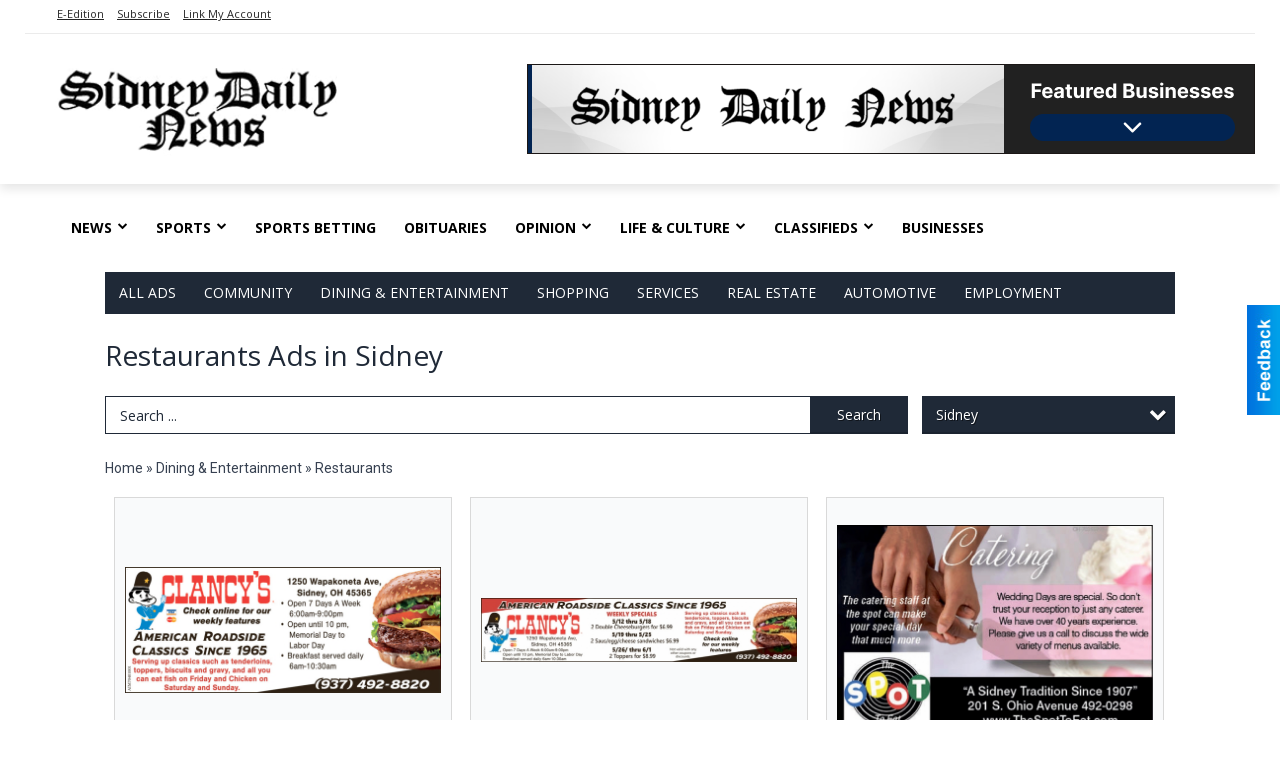

--- FILE ---
content_type: text/html
request_url: https://local.sidneydailynews.com/places/widget/widget:1/type:pencil
body_size: 4511
content:
<!doctype html>

<html lang="en">

<head>
    <meta charset="utf-8">
    <meta name="viewport" content="width=device-width, initial-scale=1">
    <title>Promotional Widget</title>
    <meta name="description" content="Promotional Widget for Sidney Daily News."/>

    <style>
        @import url('https://fonts.googleapis.com/css2?family=Inter:wght@400;500;600;700&display=swap');

        :root {
            --bg: #f2f2f2;
            --black: #141414;
            --white: #fff;
            --client-color: #022452;
            --transparent: rgba(0, 0, 0, 0);
            --line: #e6e6e6;
            --red: #a63223;
            --red-light: #d9412e;
            --blue: #1183c6;
            --light-blue: #69d3fa;
            --light-blue-2: #33c8ff;
        }

        html,
        body {
            margin: 0;
            padding: 0;
            font-family: Inter, sans-serif;
            font-feature-settings: normal;
            font-variation-settings: normal
        }

        body {
            width: 100%;
            height: 210px;
            max-width: 728px;
            box-sizing: border-box;
            border: 1px solid var(--black);
            background-color: var(--white);
            border-top: none;
        }

        @keyframes pulse {
            50% {
                transform: scale(0.75);
            }

            70% {
                transform: scale(1.10);
            }

            80% {
                transform: scale(0.90);
            }

            90% {
                transform: scale(1.10);
            }

            100% {
                transform: scale(1);
            }
        }

        #barker {
            width: 100%;
            height: 210px;
            overflow: hidden;
            display: flex;
            align-items: stretch;
            justify-content: space-between;
        }

        .barker-slider {
            flex-grow: 1;
            position: relative;
        }

        a.item-card {
            color: var(--black);
            text-decoration: none;
            position: absolute;
            top: 10px;
            left: 50%;
            width: 100%;
            height: 190px;
            max-width: 280px;
            background: var(--white);
            transition: margin 0.3s, opacity 0.3s, transform 0.3s, filter 0.3s;
            transform: translateX(-50%) scale(0.5);
            filter: blur(3px) grayscale(1);
            opacity: 0.25;
            z-index: 3;
            margin: 0;
        }

        a.item-card.main {
            transform: translateX(-50%) scale(1);
            filter: blur(0) grayscale(0);
            z-index: 12;
            opacity: 1;
        }

        a.item-card.left1,
        a.item-card.right1 {
            transform: translateX(-50%) scale(0.75);
            filter: blur(1px) grayscale(1);
            opacity: 0.5;
            z-index: 9;
        }

        a.item-card.left1 { margin-left: -18%; }
        a.item-card.right1 { margin-left: 18%; }

        a.item-card.left2,
        a.item-card.right2 {
            transform: translateX(-50%) scale(0.5);
            filter: blur(3px) grayscale(1);
            opacity: 0.25;
            z-index: 6;
        }

        a.item-card.left2 { margin-left: -32%; }
        a.item-card.right2 { margin-left: 32%; }

        a.item-card .item {
            width: 100%;
            height: 190px;
            display: flex;
            align-items: stretch;
            flex-direction: column;
            box-shadow: 0 0 0 1px rgba(0, 0, 0, 0.5) inset;
        }

        a.item-card .item .info {
            height: 24px;
            background-color: var(--client-color);
            color: var(--white);
            letter-spacing: .15em;
            justify-content: center;
            align-items: center;
            font-size: 12px;
            font-weight: 500;
            line-height: 1em;
            display: flex;
        }

        a.item-card .item .info .business {
            display: block;
            overflow: hidden;
            white-space: nowrap;
            text-overflow: ellipsis;
        }

        a.item-card .item .image {
            width: 100%;
            height: 166px;
            padding: 10px;
            position: relative;
            overflow: hidden;
            box-sizing: border-box;
			display: flex;
			align-items: center;
			justify-content: center;
        }

        a.item-card .item .image img {
            max-width: 100%;
            max-height: 100%;
            -o-object-fit: contain;
            object-fit: contain;
            position: relative;
            z-index: 1;
            transform: scale(1);
        }

        a.item-card.main .item .image:hover img {
            animation: pulse 1s
        }

        a.item-card .item .image .background {
            background-position: center;
            background-repeat: no-repeat;
            background-size: cover;
            opacity: .8;
            filter: blur(20px);
            position: absolute;
            z-index: 0;
            top: 0;
            left: 0;
            right: 0;
            bottom: 0;
        }

        .btn-link {
            width: 50px;
            height: 209px;
            color: var(--black);
            background: var(--white);
            justify-content: center;
            align-items: center;
            display: flex;
            border: none;
            cursor: pointer;
            flex-shrink: 0;
            position: relative;
            z-index: 20;
        }

        .btn-link.btn-prev {
            border-right: 1px solid var(--line);
        }

        .btn-link.btn-next {
            border-left: 1px solid var(--line);
        }

        .btn-link span {
            width: 30px;
            height: 30px;
            display: flex;
            background-color: var(--black);
            color: var(--white);
            border-radius: 50%;
            align-items: center;
            justify-content: center;
        }

        .btn-link:hover span {
            background-color: var(--client-color);
        }

        .btn-link:active span {
            transform: scale(.9);
        }

        @media only screen and (max-width: 384px) {

            .btn-link {
                border: none !important;
            }
        }
    </style>
</head>

<body>

    <div id="barker" class="container" data-views="1">

        <button id="btn_prev" type="button" class="btn-link btn-prev" aria-label="Previous Business">
            <span>
                <svg xmlns="http://www.w3.org/2000/svg" viewBox="0 0 320 512" fill="currentColor" height="16px">
                    <path
                        d="M9.4 233.4c-12.5 12.5-12.5 32.8 0 45.3l192 192c12.5 12.5 32.8 12.5 45.3 0s12.5-32.8 0-45.3L77.3 256 246.6 86.6c12.5-12.5 12.5-32.8 0-45.3s-32.8-12.5-45.3 0l-192 192z">
                    </path>
                </svg>
            </span>
        </button>

        <div id="box" class="barker-slider">

            <div id="bucket" data-viewable="false">
                <a id="link_1" target="_blank" href="https://analytics-prd.aws.wehaa.net/trackings?value=1&action=click&category=barker&origin=pencil&url=https%3A%2F%2Flocal.sidneydailynews.com%2Fplaces%2Fwidgetplace%2Fid%3A1%2Fplace%3A7644&domain=local.sidneydailynews.com&cat=firstpage&label_item_id=7644&label_owner_id=7&label_barker_id=1&idle=0cbdf3c2d691f8b36831f867451478e6dbf0dd3a4744595777e9bc289ab887ce20de5a35112892e6617013fc3f6d6bb1&tenant=local.sidneydailynews.com" data-url="https://local.sidneydailynews.com/places/widgetplace/id:1/place:7644" class="item-card new inactive" data-item="1"
                data-item="7644" data-business="7" data-impressions="1" data-views="1">
                <div class="item">
                    <div class="image">
                        <img loading="lazy" src="https://static.wehaacdn.com/local-sidneydailynews-com/imgs/media-images/wideb/7632/images/7632.jpg" alt="Fultz Flooring" />
                        <div class="background" data-style="background-image: url('https://static.wehaacdn.com/local-sidneydailynews-com/imgs/media-images/wideb/7632/images/7632.jpg');"></div>
                    </div>
                    <div class="info">
                        <div class="business">Fultz Flooring</div>
                    </div>
                </div>
            </a>
                        <a id="link_2" target="_blank" href="https://analytics-prd.aws.wehaa.net/trackings?value=1&action=click&category=barker&origin=pencil&url=https%3A%2F%2Flocal.sidneydailynews.com%2Fplaces%2Fwidgetplace%2Fid%3A1%2Fplace%3A7641&domain=local.sidneydailynews.com&cat=firstpage&label_item_id=7641&label_owner_id=910&label_barker_id=1&idle=d19dd08fcb8094269235154de058fe5c4bbca88fd2daba9d23bcd22fdce29a0785120e9b3f129db722f910a1245fd2d5&tenant=local.sidneydailynews.com" data-url="https://local.sidneydailynews.com/places/widgetplace/id:1/place:7641" class="item-card new inactive" data-item="2"
                data-item="7641" data-business="910" data-impressions="1" data-views="1">
                <div class="item">
                    <div class="image">
                        <img loading="lazy" src="https://static.wehaacdn.com/local-sidneydailynews-com/imgs/media-images/wideb/7629/images/7629.jpg" alt="Shelby County Board of Elections" />
                        <div class="background" data-style="background-image: url('https://static.wehaacdn.com/local-sidneydailynews-com/imgs/media-images/wideb/7629/images/7629.jpg');"></div>
                    </div>
                    <div class="info">
                        <div class="business">Shelby County Board of Elections</div>
                    </div>
                </div>
            </a>
                        <a id="link_3" target="_blank" href="https://analytics-prd.aws.wehaa.net/trackings?value=1&action=click&category=barker&origin=pencil&url=https%3A%2F%2Flocal.sidneydailynews.com%2Fplaces%2Fwidgetplace%2Fid%3A1%2Fplace%3A7642&domain=local.sidneydailynews.com&cat=firstpage&label_item_id=7642&label_owner_id=910&label_barker_id=1&idle=330b508dd68f825122f9d11bf0d102b2a08595200ff7b4c01dfd1162487f76e846f8f30d3133fe0a1bb024024496aeb6&tenant=local.sidneydailynews.com" data-url="https://local.sidneydailynews.com/places/widgetplace/id:1/place:7642" class="item-card new inactive" data-item="3"
                data-item="7642" data-business="910" data-impressions="1" data-views="1">
                <div class="item">
                    <div class="image">
                        <img loading="lazy" src="https://static.wehaacdn.com/local-sidneydailynews-com/imgs/media-images/wideb/7630/images/7630.jpg" alt="Shelby County Board of Elections" />
                        <div class="background" data-style="background-image: url('https://static.wehaacdn.com/local-sidneydailynews-com/imgs/media-images/wideb/7630/images/7630.jpg');"></div>
                    </div>
                    <div class="info">
                        <div class="business">Shelby County Board of Elections</div>
                    </div>
                </div>
            </a>
                        <a id="link_4" target="_blank" href="https://analytics-prd.aws.wehaa.net/trackings?value=1&action=click&category=barker&origin=pencil&url=https%3A%2F%2Flocal.sidneydailynews.com%2Fplaces%2Fwidgetplace%2Fid%3A1%2Fplace%3A7643&domain=local.sidneydailynews.com&cat=firstpage&label_item_id=7643&label_owner_id=1049&label_barker_id=1&idle=22578778cf3385b594977ea2fc508666cbc16bc9040edc81a96e796bfdb9040198ea0bdebc6e0416089d20314cd137f5&tenant=local.sidneydailynews.com" data-url="https://local.sidneydailynews.com/places/widgetplace/id:1/place:7643" class="item-card new inactive" data-item="4"
                data-item="7643" data-business="1049" data-impressions="1" data-views="1">
                <div class="item">
                    <div class="image">
                        <img loading="lazy" src="https://static.wehaacdn.com/local-sidneydailynews-com/imgs/media-images/wideb/7631/images/7631.jpg" alt="49th Annual Coldwater Young Farmers Consignment Auction" />
                        <div class="background" data-style="background-image: url('https://static.wehaacdn.com/local-sidneydailynews-com/imgs/media-images/wideb/7631/images/7631.jpg');"></div>
                    </div>
                    <div class="info">
                        <div class="business">49th Annual Coldwater Young Farmers Consignment Auction</div>
                    </div>
                </div>
            </a>
            </div>
        </div>

        <button id="btn_next" type="button" class="btn-link btn-next" aria-label="Next Business">
            <span>
                <svg xmlns="http://www.w3.org/2000/svg" viewBox="0 0 320 512" fill="currentColor" height="16px">
                    <path
                        d="M310.6 233.4c12.5 12.5 12.5 32.8 0 45.3l-192 192c-12.5 12.5-32.8 12.5-45.3 0s-12.5-32.8 0-45.3L242.7 256 73.4 86.6c-12.5-12.5-12.5-32.8 0-45.3s32.8-12.5 45.3 0l192 192z">
                    </path>
                </svg>
            </span>
        </button>

    </div>

        <!-- Google Analytics -->
    <script async src="https://www.googletagmanager.com/gtag/js?id=G-FGVT3FG42B"></script>
    <script>
        window.dataLayer = window.dataLayer || [];
        function gtag() { dataLayer.push(arguments); }
        gtag('js', new Date());
        gtag('config', 'G-FGVT3FG42B');
    </script>
    
    <script type="text/javascript">
        (function () {
            'use strict';

            var items = document.querySelectorAll('.item-card');
            var item = Math.floor((Math.random() * items.length) + 1);
            var bucket = document.getElementById('bucket');
            var pbtn = document.getElementById('btn_prev');
            var nbtn = document.getElementById('btn_next');
            var intervalID;

            items.forEach(function (olink) {
                olink.addEventListener('click', function ( event ) {
                    if( this.classList.contains('inactive') ) {
                        clearInterval(intervalID);
                        event.preventDefault();
                        event.stopPropagation();
                        var activeid = this.dataset.item;
                        item = activeid - 3;
                        if( items.length < 5 ) item = activeid - 2;
                        if( item < 1 ) item = items.length + item;
                        changeCarousel();
                        startAnimation();
                    }
                });
            }); 

            setTimeout(function() {
                changeCarousel();
                startAnimation();
            }, 100);

            let xhr0 = new XMLHttpRequest();xhr0.open("POST", "https://analytics-prd.aws.wehaa.net/api/v1/trackings", true);xhr0.setRequestHeader("Content-type", "application/json");xhr0.setRequestHeader("X-Tenant", "local.sidneydailynews.com");xhr0.setRequestHeader("X-Cat", "firstpage");xhr0.send(JSON.stringify({"value":1,"action":"bimpression","category":"barker","origin":"pencil","domain":"local.sidneydailynews.com","label":{"item_id":0,"owner_id":0,"barker_id":1}}));

            document.addEventListener('mouseenter', function () {
                clearInterval(intervalID);
            });
            document.addEventListener('mouseover', function () {
                clearInterval(intervalID);
            });

            document.addEventListener('mouseleave', function () {
                startAnimation();
            });

            pbtn.addEventListener('click', function () {
                clearInterval(intervalID);
                item = item - 2;
                if (item == 0) item = items.length;
                if (item < 0) item = items.length - 1;
                changeCarousel();
            });
            nbtn.addEventListener('click', function () {
                clearInterval(intervalID);
                changeCarousel();
            });

            function startAnimation() {
                intervalID = setInterval(changeCarousel, 4000);
            }

            function changeCarousel() {
                if( items.length < 1 ) return false;

                var link;
                var positionClass = 'left2';
                if( items.length < 5 ) positionClass = 'left1';
                if( items.length < 3 ) positionClass = 'main';

                item++;
                if (item > items.length) item = 1;

                items.forEach(function (olink) {
                    olink.classList.add('inactive');
                    olink.classList.remove('left2', 'left1', 'main', 'right1', 'right2');
                }); 

                var visible = 4;
                if(items.length == 2) visible = 1;
                if(items.length == 1) {
                    visible = 0;
                    pbtn.style.display = 'none';
                    nbtn.style.display = 'none';
                }
                for (let i = item; i <= item+visible; i++) {
                    let current = i;
                    if (current > items.length) current = current - items.length;
                    let link = document.getElementById('link_' + current);

                    if (link.classList.contains('new')) {
                        var b = link.querySelector('.background');
                        if (b) b.style.cssText = b.dataset.style;
                        link.classList.remove('new');
                    }

                    if(positionClass != '') link.classList.add(positionClass);
                    if(positionClass == 'main') {
                        link.classList.remove('inactive');

                                                if (link.dataset.impressions > 0 && bucket.dataset.viewable == 'true') {
                            let xhr0 = new XMLHttpRequest();xhr0.open("POST", "https://analytics-prd.aws.wehaa.net/api/v1/trackings", true);xhr0.setRequestHeader("Content-type", "application/json");xhr0.setRequestHeader("X-Tenant", "local.sidneydailynews.com");xhr0.setRequestHeader("X-Cat", "firstpage");xhr0.send(JSON.stringify({"value":1,"action":"impression","category":"barker","origin":"pencil","domain":"local.sidneydailynews.com","label":{"item_id":parseInt(link.dataset.item),"owner_id":parseInt(link.dataset.business),"barker_id":1}}));
                            link.dataset.impressions = link.dataset.impressions - 1;
                        }

                        if (link.dataset.views > 0 && bucket.dataset.viewable == 'true') {
                            let xhr0 = new XMLHttpRequest();xhr0.open("POST", "https://analytics-prd.aws.wehaa.net/api/v1/trackings", true);xhr0.setRequestHeader("Content-type", "application/json");xhr0.setRequestHeader("X-Tenant", "local.sidneydailynews.com");xhr0.setRequestHeader("X-Cat", "firstpage");xhr0.send(JSON.stringify({"value":1,"action":"viewed","category":"barker","origin":"pencil","domain":"local.sidneydailynews.com","label":{"item_id":parseInt(link.dataset.item),"owner_id":parseInt(link.dataset.business),"barker_id":1}}));
                            link.dataset.views = link.dataset.views - 1;
                        }
                                            }

                    if(positionClass == 'left2') positionClass = 'left1';
                    else if(positionClass == 'left1') positionClass = 'main';
                    else if(positionClass == 'main') {
                        if(items.length > 2) positionClass = 'right1';
                        else positionClass = '';
                    } else if(positionClass == 'right1') {
                        if(items.length > 4) positionClass = 'right2';
                        else positionClass = '';
                    }
                }
            }

            /* Track Intersection */
            let options = {
                root: null,
                rootMargin: '0px',
                threshold: 0.2
            };
            let observer = new IntersectionObserver(handleIntersection, options);
            let target = document.getElementById('barker');
            if (target) observer.observe(target);

            function handleIntersection(entries, observer) {
                entries.forEach(entry => {
                    if (entry.intersectionRatio >= 0.2) {
                        bucket.dataset.viewable = 'true';

                                                if (barker.dataset.views > 0) {
                            let xhr0 = new XMLHttpRequest();xhr0.open("POST", "https://analytics-prd.aws.wehaa.net/api/v1/trackings", true);xhr0.setRequestHeader("Content-type", "application/json");xhr0.setRequestHeader("X-Tenant", "local.sidneydailynews.com");xhr0.setRequestHeader("X-Cat", "firstpage");xhr0.send(JSON.stringify({"value":1,"action":"bviewed","category":"barker","origin":"pencil","domain":"local.sidneydailynews.com","label":{"item_id":0,"owner_id":0,"barker_id":1}}));
                            barker.dataset.views = barker.dataset.views - 1;
                        }
                        
                    } else {
                        bucket.dataset.viewable = 'false';
                    }
                });
            }

        })();
    </script>

</body>

</html>

--- FILE ---
content_type: text/html
request_url: https://local.sidneydailynews.com/places/widget/widget:1/url('https://fonts.googleapis.com/css2?family=Inter:wght@400
body_size: 1246
content:
<!DOCTYPE html><!--[if IE 8 ]><html lang="en" class="ie8"><![endif]--><!--[if IE 9 ]><html lang="en" class="ie9"><![endif]--><!--[if (gt IE 9)|!(IE)]><!--><html lang="en" id="widget-1"><!--<![endif]--><head><meta charset="utf-8" /><meta http-equiv="X-UA-Compatible" content="IE=edge" /><title>Widget Offers and Deals</title><link href="/css/widget/sheetcss/screen.css media="screen, projection" rel="stylesheet" type="text/css" /><link href="/css/widget/sheetcss/base.css" rel="stylesheet" type="text/css" /><!--media="base"--><style>.itemSlide {height:	560px;}</style><!--[if IE]><link href="/css/widget/sheetcss/ie.css" media="screen, projection" rel="stylesheet" type="text/css" /><![endif]--></head><body><div class="contenedor"><div class="topOffert"><span class="titlesub">TEST</span></div><div class="title">Sidney Daily News</div><div id="slides1" class="slides"><div class="slides_container"><div class="itemSlide"><div class="contentImg"><span class="imgCont"><div class="imageOffert"><a href="//local.sidneydailynews.com/places/widgetplace/id:1/place:7644" target="_blank" class="img"><img src="//local.sidneydailynews.com/css/widget/imgs/notimg.png" /></a></div></span><div class="textIntro"><a href="//local.sidneydailynews.com/places/widgetplace/id:1/place:7644" target="_blank" class="linkchu"></a><span class="minCategoria">Shopping</span> Add Beauty and Comfort to Your Home <span class="bucineName">Fultz Flooring</span></div></div><div class="clear"></div><div class="descripOffer"><div id="pane1-1" class="scroll-pane"><b>Fultz Flooring</b><br><br /><br /></div></div><a href="//local.sidneydailynews.com/places/widgetplace/id:1/section:7644" target="_blank" class="linkSection">More Offers & Deals &raquo;</a><div class="clear"></div></div><div class="itemSlide"><div class="contentImg"><span class="imgCont"><div class="imageOffert"><a href="//local.sidneydailynews.com/places/widgetplace/id:1/place:7641" target="_blank" class="img"><img src="//local.sidneydailynews.com/css/widget/imgs/notimg.png" /></a></div></span><div class="textIntro"><a href="//local.sidneydailynews.com/places/widgetplace/id:1/place:7641" target="_blank" class="linkchu"></a><span class="minCategoria">Community </span> Elections Clerk <span class="bucineName">Shelby County Board of Elections</span></div></div><div class="clear"></div><div class="descripOffer"><div id="pane2-1" class="scroll-pane"><b>Shelby County Board of Elections</b><br><br /><br /></div></div><a href="//local.sidneydailynews.com/places/widgetplace/id:1/section:7641" target="_blank" class="linkSection">More Offers & Deals &raquo;</a><div class="clear"></div></div><div class="itemSlide"><div class="contentImg"><span class="imgCont"><div class="imageOffert"><a href="//local.sidneydailynews.com/places/widgetplace/id:1/place:7642" target="_blank" class="img"><img src="//local.sidneydailynews.com/css/widget/imgs/notimg.png" /></a></div></span><div class="textIntro"><a href="//local.sidneydailynews.com/places/widgetplace/id:1/place:7642" target="_blank" class="linkchu"></a><span class="minCategoria">Community </span> Inventory Specialist <span class="bucineName">Shelby County Board of Elections</span></div></div><div class="clear"></div><div class="descripOffer"><div id="pane3-1" class="scroll-pane"><b>Shelby County Board of Elections</b><br><br /><br /></div></div><a href="//local.sidneydailynews.com/places/widgetplace/id:1/section:7642" target="_blank" class="linkSection">More Offers & Deals &raquo;</a><div class="clear"></div></div><div class="itemSlide"><div class="contentImg"><span class="imgCont"><div class="imageOffert"><a href="//local.sidneydailynews.com/places/widgetplace/id:1/place:7643" target="_blank" class="img"><img src="//local.sidneydailynews.com/css/widget/imgs/notimg.png" /></a></div></span><div class="textIntro"><a href="//local.sidneydailynews.com/places/widgetplace/id:1/place:7643" target="_blank" class="linkchu"></a><span class="minCategoria">Services</span> Consignment Auction <span class="bucineName">49th Annual Coldwater Young Farmers Consignment Auction</span></div></div><div class="clear"></div><div class="descripOffer"><div id="pane4-1" class="scroll-pane"><b>49th Annual Coldwater Young Farmers Consignment Auction</b><br><br /><br /></div></div><a href="//local.sidneydailynews.com/places/widgetplace/id:1/section:7643" target="_blank" class="linkSection">More Offers & Deals &raquo;</a><div class="clear"></div></div></div></div></div><script src="//ajax.googleapis.com/ajax/libs/jquery/1.11.0/jquery.min.js"></script><script>window.jQuery || document.write('<script src="/js/widget/jquery-1.11.0.min.js"><\/script>')</script><script src="/js/widget/jquery.mCustomScrollbar.concat.min.js"></script><script src="/js/widget/widget.wehaa.js"></script><script> $(function(){	$("#slides1").slides({	preload: true,	preloadImage: "/css/widget/imgs/loading.gif",	effect: "fade",	crossfade: true,	slideSpeed: 300,	fadeSpeed: 500,	play: 4000,	pause: 10,	hoverPause: true,	generateNextPrev: false,	animationComplete: function(current) {	if(current <= 4){	$("#pane"+current+"-1").mCustomScrollbar({ setWidth: false	});	}	}	});	$("#pane1-1").mCustomScrollbar({ setWidth: false	});	}); </script></body></html>

--- FILE ---
content_type: text/css
request_url: https://local.sidneydailynews.com/css/window/classic.css
body_size: 776
content:
	
	
	#bgWindows{
		background: url('classic/loader.gif') center center no-repeat #000; 
	     position: fixed;
	     top: 0;
	     left: 0;
	     width: 100%;
	     height: 100%;
	     z-index:110000;
	     opacity:0;
	     -moz-opacity: 0;
	     filter: alpha(opacity=0);
	}
		
	.classic {
		background: #FFF;
		border: solid 1px #F7F7F7;
		padding: 0 0 5px;
		z-index: 1000000;
		border-radius: 3px;
		-moz-border-radius: 3px;
		-webkit-border-radius: 3px;
		-o-border-radius: 3px;
		-ms-border-radius: 3px;
		padding: 0 !important;
		box-shadow: 0px 0px 6px #000;
		-moz-box-shadow: 0px 0px 6px #000;
		-webkit-box-shadow: 0px 0px 6px #000;
		-o-box-shadow: 0px 0px 6px #000;
		-ms-box-shadow: 0px 0px 6px #000;
		max-width: 96%;
	}
	.classic .controls{
		background: #F7F7F7;
		padding:2px;
		border-bottom: solid 1px #EDEDED;
		overflow:hidden;
		cursor: move;
	}
	
	.classic .controls h4 {
		float: left;
    	font-weight: bold;
	    line-height: 23px;
	    padding: 0 0 0 5px;
	    width: 85%;
		margin: 0;
	}
	
	.classic .window_content {
		padding: 15px;
		position: absolute;
		top: 28px;
		bottom: 0;
		left: 0;
		right: 0;
		overflow: auto;
	}

	.classic .window_content h3 a.export_button {
		text-decoration: none;
		float: right;
		display: block;
		background: #f0f0f0;
		color: #000;
		padding: 5px 14px;
		margin-top: -5px;
		border: #e0e0e0 1px solid;
		border-radius: 4px;
	}

		.classic .window_content h3 a.export_button:hover {
			background: #e0e0e0;
		}
	
	.classic .window_content label {
		clear: both;
		display: block;
		font-weight: bold;
		margin-bottom: 10px;
	}
	
	.classic .window_content input[type="text"],
	.classic .window_content input[type="email"],
	.classic .window_content input[type="number"],
	.classic .window_content textarea,
	.classic .window_content select {
		font-weight:normal;
		margin-top:5px;
		padding: 4px;
		width: 95%;
	}
	
	

	.icon.close {
		background: url("classic/close.png") no-repeat transparent;
		background-position: 0px 2px;
		float: right;
		height: 22px;
		overflow: hidden;
		padding: 0;
		text-indent: -9999px;
		width: 20px;
	}
	
	.icon.close:hover {
		background-position: 0px -20px;
	}


--- FILE ---
content_type: text/css
request_url: https://local.sidneydailynews.com/css/themes/web/print.css
body_size: 1431
content:
/* Print Media ========================= */
/* Less Constants */
/* Screen Sizes
 * -- Ajustar estas medidas para igualar los brincos del
 * -- diseño responsivo del sitio del cliente.
 * ------------------------------------------------------ */
/* Content Sizes 
 * -- Son los anchos del cuerpo del sitio para cada uno
 * -- de los brincos de arriba, se recomienda 30px menos.
 * ------------------------------------------------------ */
/* Pantallas de @lg ----- */
/* Pantallas de @md a @lg */
/* Pantallas de @sm a @md */
/* Pantallas de @xs a @sm */
/* Pantallas de ----- @xs */
/* Menu Size 
 * -- Ancho de los submenus dependiendo de cuantas columnas
 * -- necesiten (1-3) y del menu para moviles.
 * ------------------------------------------------------ */
/* Font Size 
 * -- Tamaño por defecto de la fuente, la mayoria de los 
 * -- espacios en el sitio se calculan con este valor.
 * ------------------------------------------------------ */
/* Font Families
 * -- Los CSS de las fuentes debe inclirse en el archivo
 * -- config.php o en custom.less
 * ------------------------------------------------------ */
/* Colors 
 * -- La mayoria de los colores se pueden cambiar en
 * -- config.php, el resto deben cambar en custom.less
 * ------------------------------------------------------ */
/* Slide & SubMenu BG */
/* Slide & SubMenu Hover */
/* Slide & Submenu Lines */
/* Shadows */
/* Ads Sizes */
/* View Space */
/* Place Holder Color */
/* end */
@media print {
  * {
    font-family: sans-serif !important;
    background: none !important;
  }
  .print_no,
  .ad_name,
  .related,
  .mapsright,
  .contactinfo,
  .categories,
  .topics,
  .zones,
  .footerPlace,
  #sSearch,
  #afeedbackBT,
  #sFooter,
  #aShareBT,
  .full-width,
  .top-section,
  .fixed-header,
  .floating-menu,
  #pTitle,
  #pAdControls,
  #cA.places_index,
  #sliding_menu,
  #sliding_blocking_bg {
    display: none !important;
  }
  #printing_container {
    display: block;
  }
  .print_pages {
    page-break-after: always;
  }
  .print_pages.print_last {
    page-break-after: avoid;
  }
  .content,
  .boxed-width {
    padding: 0;
    width: 100%;
    max-width: none;
    border: none !important;
  }
  #sContent {
    margin: 0 !important;
    padding: 0 !important;
    overflow: hidden;
  }
  .paper_name {
    display: block;
    font-size: 24px;
    border-bottom: #000 3px solid;
    padding: 0 0 16px 0;
    margin: 16px 0;
    color: #333333 !important;
  }
  #cA.viewPlace,
  #cB.viewPlace {
    float: left !important;
    margin: 0 !important;
    padding: 0 20px 0 0 !important;
    width: 60% !important;
  }
  #cA.viewPlace .viewContainer,
  #cB.viewPlace .viewContainer {
    margin: 0 !important;
    padding: 0 !important;
    background: none !important;
  }
  #cA.viewPlace .viewContainer .related,
  #cB.viewPlace .viewContainer .related {
    display: none !important;
  }
  #cA.viewPlace .viewContainer .placeHeader,
  #cB.viewPlace .viewContainer .placeHeader {
    padding: 0 0 10px !important;
    background: none !important;
    border: none !important;
  }
  #cA.viewPlace .viewContainer .placeHeader p,
  #cB.viewPlace .viewContainer .placeHeader p,
  #cA.viewPlace .viewContainer .placeHeader h2,
  #cB.viewPlace .viewContainer .placeHeader h2 {
    color: #333333 !important;
    font-weight: bold !important;
  }
  #cA.viewPlace .viewContainer .placeHeader p a,
  #cB.viewPlace .viewContainer .placeHeader p a,
  #cA.viewPlace .viewContainer .placeHeader h2 a,
  #cB.viewPlace .viewContainer .placeHeader h2 a {
    color: #333333 !important;
    text-decoration: none;
  }
  #cA.viewPlace .viewContainer .addresses,
  #cB.viewPlace .viewContainer .addresses {
    min-height: 100px !important;
    display: block !important;
    padding: 15px 0 0 !important;
    background: none !important;
    border: none !important;
    border-top: #dfdfdf solid 1px !important;
    border-radius: 0 !important;
    float: none !important;
    width: auto !important;
    margin: 0 !important;
  }
  #cA.viewPlace .viewContainer .addresses .letter,
  #cB.viewPlace .viewContainer .addresses .letter {
    color: #333333 !important;
    background: #ffffff !important;
  }
  #cA.viewPlace .viewContainer .mapsright + .clearBoth,
  #cB.viewPlace .viewContainer .mapsright + .clearBoth {
    display: none;
  }
  #cA.viewPlace .viewContainer a.location,
  #cB.viewPlace .viewContainer a.location,
  #cA.viewPlace .viewContainer a.location_main,
  #cB.viewPlace .viewContainer a.location_main {
    display: none !important;
  }
  #cA.viewPlace img,
  #cB.viewPlace img {
    max-height: 700px !important;
  }
  #cB.viewPlace {
    float: right !important;
    width: 40% !important;
    padding: 0 !important;
  }
  .ui-dialog {
    width: auto !important;
    top: auto !important;
    position: relative !important;
    margin: 0 !important;
    padding: 0 !important;
    left: auto !important;
    right: auto !important;
    min-height: 0 !important;
    box-shadow: none !important;
  }
  .ui-dialog .ui-dialog-content {
    margin: 0 !important;
    padding: 0 !important;
  }
  .ui-dialog .ui-dialog-content #inside_popup {
    margin: 0 !important;
    padding: 0 !important;
  }
  .ui-dialog .ui-dialog-content #inside_popup .ad_date {
    margin: 10px 0 20px !important;
    font-size: 12px !important;
    border: none !important;
    text-align: center !important;
    font-weight: bold !important;
  }
  .ui-dialog .prevad,
  .ui-dialog .nextad {
    display: none !important;
  }
}


--- FILE ---
content_type: text/javascript
request_url: https://local.sidneydailynews.com/places/widget/js:1/type:pencil
body_size: 1105
content:
(function () {
	'use strict';

	var barker = document.getElementById('barker_pencil_1');
	if (barker === null) {
		document.write('<div id="barker_pencil_1"></div>');
		barker = document.getElementById('barker_pencil_1');
	}

	barker.style.cssText  = "position: relative; width: 100%; max-width: 728px; min-width 300px; height: auto; z-index: 9999; ";
	barker.style.cssText += "background: url('https://local.sidneydailynews.com/imgs/widgets/elements/properties/1-31.png') no-repeat center top; background-size: 100%; ";

	var imgholder = document.createElement('a');
	imgholder.href = 'https://local.sidneydailynews.com/';
	imgholder.target = '_blank';
	barker.appendChild(imgholder);

	var image = document.createElement('img');
	image.src = '[data-uri]';
	image.style.cssText = 'width: 100%; height: auto; opacity: 0; vertical-align: middle;';
	image.alt = 'See More Information About These Businesses';
	image.width = '728px';
	image.height = '90px';
	imgholder.appendChild(image);

	var frameholder = document.createElement('div');
	frameholder.style.cssText = 'width: 100%; background: #f8f8f8; ';
		frameholder.style.cssText += 'position: absolute; top: 100%; height: 0px; transition: height 300ms; overflow: hidden; ';
		barker.appendChild(frameholder);

	var iframe = document.createElement('iframe');
	iframe.src = 'https://local.sidneydailynews.com/places/widget/widget:1/type:pencil';
	iframe.style.cssText = 'border: none; vertical-align: middle;';
	iframe.width = '100%';
	iframe.height = '210px';
	iframe.scrolling = 'no';
	iframe.frameborder = 'no';
	frameholder.appendChild(iframe);

		var closeTimeout;
	barker.addEventListener('mouseenter', function () {
		clearTimeout(closeTimeout);
		frameholder.style.height = '210px';
	});
	barker.addEventListener('mouseleave', function () {
		closeTimeout = setTimeout(function() { frameholder.style.height = '0px'; }, 750);
	});
	
})();
